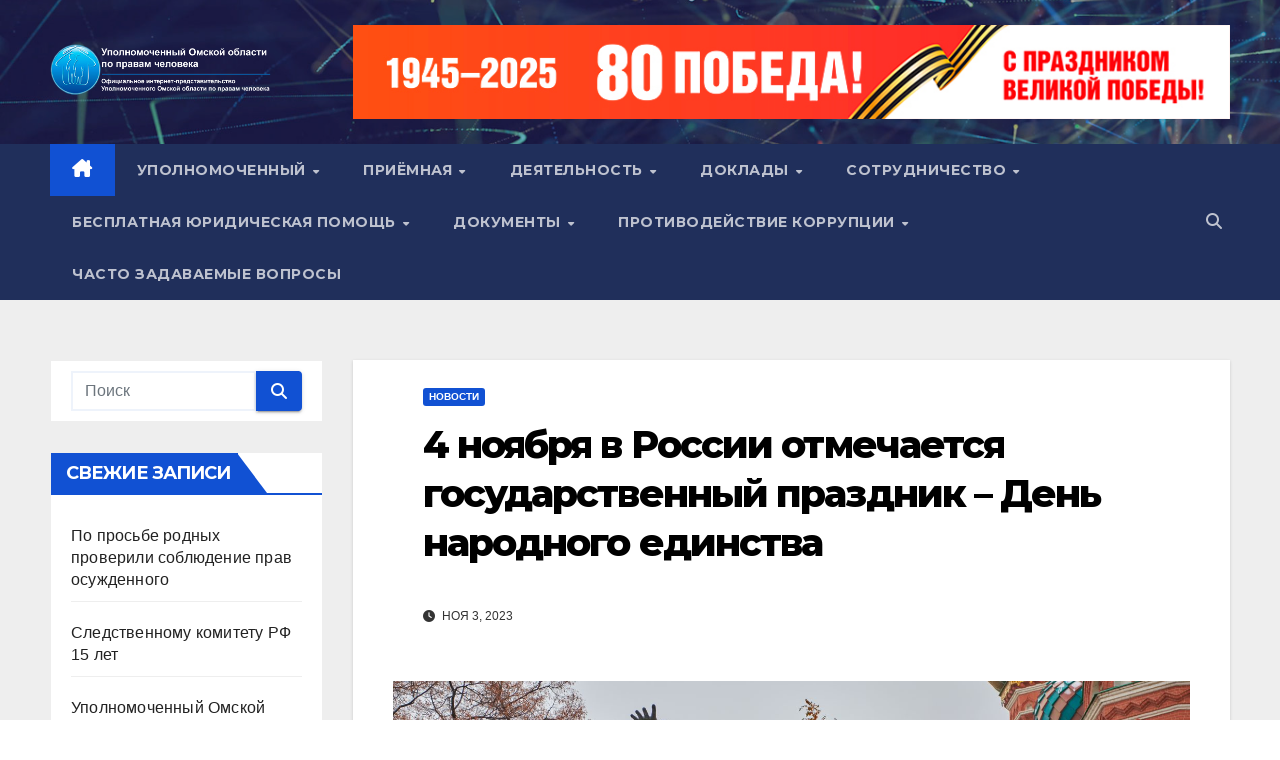

--- FILE ---
content_type: text/html; charset=UTF-8
request_url: https://upch55.ru/4-noyabrya-v-rossii-otmechaetsya-gosudarstvennyj-prazdnik-den-narodnogo-edinstva/
body_size: 84505
content:
<!DOCTYPE html>
<html lang="ru-RU">
<head>
<meta charset="UTF-8">
<meta name="viewport" content="width=device-width, initial-scale=1">
<link rel="profile" href="http://gmpg.org/xfn/11">
<title>4 ноября в России отмечается государственный праздник – День народного единства</title>
<meta name='robots' content='max-image-preview:large' />
	<style>img:is([sizes="auto" i], [sizes^="auto," i]) { contain-intrinsic-size: 3000px 1500px }</style>
	<link rel='dns-prefetch' href='//fonts.googleapis.com' />
<link rel="alternate" type="application/rss+xml" title=" &raquo; Лента" href="https://upch55.ru/feed/" />
<link rel="alternate" type="application/rss+xml" title=" &raquo; Лента комментариев" href="https://upch55.ru/comments/feed/" />
<script>
window._wpemojiSettings = {"baseUrl":"https:\/\/s.w.org\/images\/core\/emoji\/15.0.3\/72x72\/","ext":".png","svgUrl":"https:\/\/s.w.org\/images\/core\/emoji\/15.0.3\/svg\/","svgExt":".svg","source":{"concatemoji":"https:\/\/upch55.ru\/wp-includes\/js\/wp-emoji-release.min.js?ver=6.7.2"}};
/*! This file is auto-generated */
!function(i,n){var o,s,e;function c(e){try{var t={supportTests:e,timestamp:(new Date).valueOf()};sessionStorage.setItem(o,JSON.stringify(t))}catch(e){}}function p(e,t,n){e.clearRect(0,0,e.canvas.width,e.canvas.height),e.fillText(t,0,0);var t=new Uint32Array(e.getImageData(0,0,e.canvas.width,e.canvas.height).data),r=(e.clearRect(0,0,e.canvas.width,e.canvas.height),e.fillText(n,0,0),new Uint32Array(e.getImageData(0,0,e.canvas.width,e.canvas.height).data));return t.every(function(e,t){return e===r[t]})}function u(e,t,n){switch(t){case"flag":return n(e,"\ud83c\udff3\ufe0f\u200d\u26a7\ufe0f","\ud83c\udff3\ufe0f\u200b\u26a7\ufe0f")?!1:!n(e,"\ud83c\uddfa\ud83c\uddf3","\ud83c\uddfa\u200b\ud83c\uddf3")&&!n(e,"\ud83c\udff4\udb40\udc67\udb40\udc62\udb40\udc65\udb40\udc6e\udb40\udc67\udb40\udc7f","\ud83c\udff4\u200b\udb40\udc67\u200b\udb40\udc62\u200b\udb40\udc65\u200b\udb40\udc6e\u200b\udb40\udc67\u200b\udb40\udc7f");case"emoji":return!n(e,"\ud83d\udc26\u200d\u2b1b","\ud83d\udc26\u200b\u2b1b")}return!1}function f(e,t,n){var r="undefined"!=typeof WorkerGlobalScope&&self instanceof WorkerGlobalScope?new OffscreenCanvas(300,150):i.createElement("canvas"),a=r.getContext("2d",{willReadFrequently:!0}),o=(a.textBaseline="top",a.font="600 32px Arial",{});return e.forEach(function(e){o[e]=t(a,e,n)}),o}function t(e){var t=i.createElement("script");t.src=e,t.defer=!0,i.head.appendChild(t)}"undefined"!=typeof Promise&&(o="wpEmojiSettingsSupports",s=["flag","emoji"],n.supports={everything:!0,everythingExceptFlag:!0},e=new Promise(function(e){i.addEventListener("DOMContentLoaded",e,{once:!0})}),new Promise(function(t){var n=function(){try{var e=JSON.parse(sessionStorage.getItem(o));if("object"==typeof e&&"number"==typeof e.timestamp&&(new Date).valueOf()<e.timestamp+604800&&"object"==typeof e.supportTests)return e.supportTests}catch(e){}return null}();if(!n){if("undefined"!=typeof Worker&&"undefined"!=typeof OffscreenCanvas&&"undefined"!=typeof URL&&URL.createObjectURL&&"undefined"!=typeof Blob)try{var e="postMessage("+f.toString()+"("+[JSON.stringify(s),u.toString(),p.toString()].join(",")+"));",r=new Blob([e],{type:"text/javascript"}),a=new Worker(URL.createObjectURL(r),{name:"wpTestEmojiSupports"});return void(a.onmessage=function(e){c(n=e.data),a.terminate(),t(n)})}catch(e){}c(n=f(s,u,p))}t(n)}).then(function(e){for(var t in e)n.supports[t]=e[t],n.supports.everything=n.supports.everything&&n.supports[t],"flag"!==t&&(n.supports.everythingExceptFlag=n.supports.everythingExceptFlag&&n.supports[t]);n.supports.everythingExceptFlag=n.supports.everythingExceptFlag&&!n.supports.flag,n.DOMReady=!1,n.readyCallback=function(){n.DOMReady=!0}}).then(function(){return e}).then(function(){var e;n.supports.everything||(n.readyCallback(),(e=n.source||{}).concatemoji?t(e.concatemoji):e.wpemoji&&e.twemoji&&(t(e.twemoji),t(e.wpemoji)))}))}((window,document),window._wpemojiSettings);
</script>
<link rel='stylesheet' id='easy-modal-site-css' href='https://upch55.ru/wp-content/plugins/easy-modal/assets/styles/easy-modal-site.css?ver=0.1' media='all' />
<style id='wp-emoji-styles-inline-css'>

	img.wp-smiley, img.emoji {
		display: inline !important;
		border: none !important;
		box-shadow: none !important;
		height: 1em !important;
		width: 1em !important;
		margin: 0 0.07em !important;
		vertical-align: -0.1em !important;
		background: none !important;
		padding: 0 !important;
	}
</style>
<link rel='stylesheet' id='wp-block-library-css' href='https://upch55.ru/wp-includes/css/dist/block-library/style.min.css?ver=6.7.2' media='all' />
<style id='wp-block-library-theme-inline-css'>
.wp-block-audio :where(figcaption){color:#555;font-size:13px;text-align:center}.is-dark-theme .wp-block-audio :where(figcaption){color:#ffffffa6}.wp-block-audio{margin:0 0 1em}.wp-block-code{border:1px solid #ccc;border-radius:4px;font-family:Menlo,Consolas,monaco,monospace;padding:.8em 1em}.wp-block-embed :where(figcaption){color:#555;font-size:13px;text-align:center}.is-dark-theme .wp-block-embed :where(figcaption){color:#ffffffa6}.wp-block-embed{margin:0 0 1em}.blocks-gallery-caption{color:#555;font-size:13px;text-align:center}.is-dark-theme .blocks-gallery-caption{color:#ffffffa6}:root :where(.wp-block-image figcaption){color:#555;font-size:13px;text-align:center}.is-dark-theme :root :where(.wp-block-image figcaption){color:#ffffffa6}.wp-block-image{margin:0 0 1em}.wp-block-pullquote{border-bottom:4px solid;border-top:4px solid;color:currentColor;margin-bottom:1.75em}.wp-block-pullquote cite,.wp-block-pullquote footer,.wp-block-pullquote__citation{color:currentColor;font-size:.8125em;font-style:normal;text-transform:uppercase}.wp-block-quote{border-left:.25em solid;margin:0 0 1.75em;padding-left:1em}.wp-block-quote cite,.wp-block-quote footer{color:currentColor;font-size:.8125em;font-style:normal;position:relative}.wp-block-quote:where(.has-text-align-right){border-left:none;border-right:.25em solid;padding-left:0;padding-right:1em}.wp-block-quote:where(.has-text-align-center){border:none;padding-left:0}.wp-block-quote.is-large,.wp-block-quote.is-style-large,.wp-block-quote:where(.is-style-plain){border:none}.wp-block-search .wp-block-search__label{font-weight:700}.wp-block-search__button{border:1px solid #ccc;padding:.375em .625em}:where(.wp-block-group.has-background){padding:1.25em 2.375em}.wp-block-separator.has-css-opacity{opacity:.4}.wp-block-separator{border:none;border-bottom:2px solid;margin-left:auto;margin-right:auto}.wp-block-separator.has-alpha-channel-opacity{opacity:1}.wp-block-separator:not(.is-style-wide):not(.is-style-dots){width:100px}.wp-block-separator.has-background:not(.is-style-dots){border-bottom:none;height:1px}.wp-block-separator.has-background:not(.is-style-wide):not(.is-style-dots){height:2px}.wp-block-table{margin:0 0 1em}.wp-block-table td,.wp-block-table th{word-break:normal}.wp-block-table :where(figcaption){color:#555;font-size:13px;text-align:center}.is-dark-theme .wp-block-table :where(figcaption){color:#ffffffa6}.wp-block-video :where(figcaption){color:#555;font-size:13px;text-align:center}.is-dark-theme .wp-block-video :where(figcaption){color:#ffffffa6}.wp-block-video{margin:0 0 1em}:root :where(.wp-block-template-part.has-background){margin-bottom:0;margin-top:0;padding:1.25em 2.375em}
</style>
<style id='classic-theme-styles-inline-css'>
/*! This file is auto-generated */
.wp-block-button__link{color:#fff;background-color:#32373c;border-radius:9999px;box-shadow:none;text-decoration:none;padding:calc(.667em + 2px) calc(1.333em + 2px);font-size:1.125em}.wp-block-file__button{background:#32373c;color:#fff;text-decoration:none}
</style>
<style id='global-styles-inline-css'>
:root{--wp--preset--aspect-ratio--square: 1;--wp--preset--aspect-ratio--4-3: 4/3;--wp--preset--aspect-ratio--3-4: 3/4;--wp--preset--aspect-ratio--3-2: 3/2;--wp--preset--aspect-ratio--2-3: 2/3;--wp--preset--aspect-ratio--16-9: 16/9;--wp--preset--aspect-ratio--9-16: 9/16;--wp--preset--color--black: #000000;--wp--preset--color--cyan-bluish-gray: #abb8c3;--wp--preset--color--white: #ffffff;--wp--preset--color--pale-pink: #f78da7;--wp--preset--color--vivid-red: #cf2e2e;--wp--preset--color--luminous-vivid-orange: #ff6900;--wp--preset--color--luminous-vivid-amber: #fcb900;--wp--preset--color--light-green-cyan: #7bdcb5;--wp--preset--color--vivid-green-cyan: #00d084;--wp--preset--color--pale-cyan-blue: #8ed1fc;--wp--preset--color--vivid-cyan-blue: #0693e3;--wp--preset--color--vivid-purple: #9b51e0;--wp--preset--gradient--vivid-cyan-blue-to-vivid-purple: linear-gradient(135deg,rgba(6,147,227,1) 0%,rgb(155,81,224) 100%);--wp--preset--gradient--light-green-cyan-to-vivid-green-cyan: linear-gradient(135deg,rgb(122,220,180) 0%,rgb(0,208,130) 100%);--wp--preset--gradient--luminous-vivid-amber-to-luminous-vivid-orange: linear-gradient(135deg,rgba(252,185,0,1) 0%,rgba(255,105,0,1) 100%);--wp--preset--gradient--luminous-vivid-orange-to-vivid-red: linear-gradient(135deg,rgba(255,105,0,1) 0%,rgb(207,46,46) 100%);--wp--preset--gradient--very-light-gray-to-cyan-bluish-gray: linear-gradient(135deg,rgb(238,238,238) 0%,rgb(169,184,195) 100%);--wp--preset--gradient--cool-to-warm-spectrum: linear-gradient(135deg,rgb(74,234,220) 0%,rgb(151,120,209) 20%,rgb(207,42,186) 40%,rgb(238,44,130) 60%,rgb(251,105,98) 80%,rgb(254,248,76) 100%);--wp--preset--gradient--blush-light-purple: linear-gradient(135deg,rgb(255,206,236) 0%,rgb(152,150,240) 100%);--wp--preset--gradient--blush-bordeaux: linear-gradient(135deg,rgb(254,205,165) 0%,rgb(254,45,45) 50%,rgb(107,0,62) 100%);--wp--preset--gradient--luminous-dusk: linear-gradient(135deg,rgb(255,203,112) 0%,rgb(199,81,192) 50%,rgb(65,88,208) 100%);--wp--preset--gradient--pale-ocean: linear-gradient(135deg,rgb(255,245,203) 0%,rgb(182,227,212) 50%,rgb(51,167,181) 100%);--wp--preset--gradient--electric-grass: linear-gradient(135deg,rgb(202,248,128) 0%,rgb(113,206,126) 100%);--wp--preset--gradient--midnight: linear-gradient(135deg,rgb(2,3,129) 0%,rgb(40,116,252) 100%);--wp--preset--font-size--small: 13px;--wp--preset--font-size--medium: 20px;--wp--preset--font-size--large: 36px;--wp--preset--font-size--x-large: 42px;--wp--preset--spacing--20: 0.44rem;--wp--preset--spacing--30: 0.67rem;--wp--preset--spacing--40: 1rem;--wp--preset--spacing--50: 1.5rem;--wp--preset--spacing--60: 2.25rem;--wp--preset--spacing--70: 3.38rem;--wp--preset--spacing--80: 5.06rem;--wp--preset--shadow--natural: 6px 6px 9px rgba(0, 0, 0, 0.2);--wp--preset--shadow--deep: 12px 12px 50px rgba(0, 0, 0, 0.4);--wp--preset--shadow--sharp: 6px 6px 0px rgba(0, 0, 0, 0.2);--wp--preset--shadow--outlined: 6px 6px 0px -3px rgba(255, 255, 255, 1), 6px 6px rgba(0, 0, 0, 1);--wp--preset--shadow--crisp: 6px 6px 0px rgba(0, 0, 0, 1);}:where(.is-layout-flex){gap: 0.5em;}:where(.is-layout-grid){gap: 0.5em;}body .is-layout-flex{display: flex;}.is-layout-flex{flex-wrap: wrap;align-items: center;}.is-layout-flex > :is(*, div){margin: 0;}body .is-layout-grid{display: grid;}.is-layout-grid > :is(*, div){margin: 0;}:where(.wp-block-columns.is-layout-flex){gap: 2em;}:where(.wp-block-columns.is-layout-grid){gap: 2em;}:where(.wp-block-post-template.is-layout-flex){gap: 1.25em;}:where(.wp-block-post-template.is-layout-grid){gap: 1.25em;}.has-black-color{color: var(--wp--preset--color--black) !important;}.has-cyan-bluish-gray-color{color: var(--wp--preset--color--cyan-bluish-gray) !important;}.has-white-color{color: var(--wp--preset--color--white) !important;}.has-pale-pink-color{color: var(--wp--preset--color--pale-pink) !important;}.has-vivid-red-color{color: var(--wp--preset--color--vivid-red) !important;}.has-luminous-vivid-orange-color{color: var(--wp--preset--color--luminous-vivid-orange) !important;}.has-luminous-vivid-amber-color{color: var(--wp--preset--color--luminous-vivid-amber) !important;}.has-light-green-cyan-color{color: var(--wp--preset--color--light-green-cyan) !important;}.has-vivid-green-cyan-color{color: var(--wp--preset--color--vivid-green-cyan) !important;}.has-pale-cyan-blue-color{color: var(--wp--preset--color--pale-cyan-blue) !important;}.has-vivid-cyan-blue-color{color: var(--wp--preset--color--vivid-cyan-blue) !important;}.has-vivid-purple-color{color: var(--wp--preset--color--vivid-purple) !important;}.has-black-background-color{background-color: var(--wp--preset--color--black) !important;}.has-cyan-bluish-gray-background-color{background-color: var(--wp--preset--color--cyan-bluish-gray) !important;}.has-white-background-color{background-color: var(--wp--preset--color--white) !important;}.has-pale-pink-background-color{background-color: var(--wp--preset--color--pale-pink) !important;}.has-vivid-red-background-color{background-color: var(--wp--preset--color--vivid-red) !important;}.has-luminous-vivid-orange-background-color{background-color: var(--wp--preset--color--luminous-vivid-orange) !important;}.has-luminous-vivid-amber-background-color{background-color: var(--wp--preset--color--luminous-vivid-amber) !important;}.has-light-green-cyan-background-color{background-color: var(--wp--preset--color--light-green-cyan) !important;}.has-vivid-green-cyan-background-color{background-color: var(--wp--preset--color--vivid-green-cyan) !important;}.has-pale-cyan-blue-background-color{background-color: var(--wp--preset--color--pale-cyan-blue) !important;}.has-vivid-cyan-blue-background-color{background-color: var(--wp--preset--color--vivid-cyan-blue) !important;}.has-vivid-purple-background-color{background-color: var(--wp--preset--color--vivid-purple) !important;}.has-black-border-color{border-color: var(--wp--preset--color--black) !important;}.has-cyan-bluish-gray-border-color{border-color: var(--wp--preset--color--cyan-bluish-gray) !important;}.has-white-border-color{border-color: var(--wp--preset--color--white) !important;}.has-pale-pink-border-color{border-color: var(--wp--preset--color--pale-pink) !important;}.has-vivid-red-border-color{border-color: var(--wp--preset--color--vivid-red) !important;}.has-luminous-vivid-orange-border-color{border-color: var(--wp--preset--color--luminous-vivid-orange) !important;}.has-luminous-vivid-amber-border-color{border-color: var(--wp--preset--color--luminous-vivid-amber) !important;}.has-light-green-cyan-border-color{border-color: var(--wp--preset--color--light-green-cyan) !important;}.has-vivid-green-cyan-border-color{border-color: var(--wp--preset--color--vivid-green-cyan) !important;}.has-pale-cyan-blue-border-color{border-color: var(--wp--preset--color--pale-cyan-blue) !important;}.has-vivid-cyan-blue-border-color{border-color: var(--wp--preset--color--vivid-cyan-blue) !important;}.has-vivid-purple-border-color{border-color: var(--wp--preset--color--vivid-purple) !important;}.has-vivid-cyan-blue-to-vivid-purple-gradient-background{background: var(--wp--preset--gradient--vivid-cyan-blue-to-vivid-purple) !important;}.has-light-green-cyan-to-vivid-green-cyan-gradient-background{background: var(--wp--preset--gradient--light-green-cyan-to-vivid-green-cyan) !important;}.has-luminous-vivid-amber-to-luminous-vivid-orange-gradient-background{background: var(--wp--preset--gradient--luminous-vivid-amber-to-luminous-vivid-orange) !important;}.has-luminous-vivid-orange-to-vivid-red-gradient-background{background: var(--wp--preset--gradient--luminous-vivid-orange-to-vivid-red) !important;}.has-very-light-gray-to-cyan-bluish-gray-gradient-background{background: var(--wp--preset--gradient--very-light-gray-to-cyan-bluish-gray) !important;}.has-cool-to-warm-spectrum-gradient-background{background: var(--wp--preset--gradient--cool-to-warm-spectrum) !important;}.has-blush-light-purple-gradient-background{background: var(--wp--preset--gradient--blush-light-purple) !important;}.has-blush-bordeaux-gradient-background{background: var(--wp--preset--gradient--blush-bordeaux) !important;}.has-luminous-dusk-gradient-background{background: var(--wp--preset--gradient--luminous-dusk) !important;}.has-pale-ocean-gradient-background{background: var(--wp--preset--gradient--pale-ocean) !important;}.has-electric-grass-gradient-background{background: var(--wp--preset--gradient--electric-grass) !important;}.has-midnight-gradient-background{background: var(--wp--preset--gradient--midnight) !important;}.has-small-font-size{font-size: var(--wp--preset--font-size--small) !important;}.has-medium-font-size{font-size: var(--wp--preset--font-size--medium) !important;}.has-large-font-size{font-size: var(--wp--preset--font-size--large) !important;}.has-x-large-font-size{font-size: var(--wp--preset--font-size--x-large) !important;}
:where(.wp-block-post-template.is-layout-flex){gap: 1.25em;}:where(.wp-block-post-template.is-layout-grid){gap: 1.25em;}
:where(.wp-block-columns.is-layout-flex){gap: 2em;}:where(.wp-block-columns.is-layout-grid){gap: 2em;}
:root :where(.wp-block-pullquote){font-size: 1.5em;line-height: 1.6;}
</style>
<link rel='stylesheet' id='contact-form-7-css' href='https://upch55.ru/wp-content/plugins/contact-form-7/includes/css/styles.css?ver=5.5.3' media='all' />
<link rel='stylesheet' id='newsup-fonts-css' href='//fonts.googleapis.com/css?family=Montserrat%3A400%2C500%2C700%2C800%7CWork%2BSans%3A300%2C400%2C500%2C600%2C700%2C800%2C900%26display%3Dswap&#038;subset=latin%2Clatin-ext' media='all' />
<link rel='stylesheet' id='bootstrap-css' href='https://upch55.ru/wp-content/themes/newsup/css/bootstrap.css?ver=6.7.2' media='all' />
<link rel='stylesheet' id='newsup-style-css' href='https://upch55.ru/wp-content/themes/newsup/style.css?ver=6.7.2' media='all' />
<link rel='stylesheet' id='newsup-default-css' href='https://upch55.ru/wp-content/themes/newsup/css/colors/default.css?ver=6.7.2' media='all' />
<link rel='stylesheet' id='font-awesome-5-all-css' href='https://upch55.ru/wp-content/themes/newsup/css/font-awesome/css/all.min.css?ver=6.7.2' media='all' />
<link rel='stylesheet' id='font-awesome-4-shim-css' href='https://upch55.ru/wp-content/themes/newsup/css/font-awesome/css/v4-shims.min.css?ver=6.7.2' media='all' />
<link rel='stylesheet' id='owl-carousel-css' href='https://upch55.ru/wp-content/themes/newsup/css/owl.carousel.css?ver=6.7.2' media='all' />
<link rel='stylesheet' id='smartmenus-css' href='https://upch55.ru/wp-content/themes/newsup/css/jquery.smartmenus.bootstrap.css?ver=6.7.2' media='all' />
<link rel='stylesheet' id='newsup-custom-css-css' href='https://upch55.ru/wp-content/themes/newsup/inc/ansar/customize/css/customizer.css?ver=1.0' media='all' />
<link rel='stylesheet' id='fancybox-css' href='https://upch55.ru/wp-content/plugins/easy-fancybox/css/jquery.fancybox.min.css?ver=1.3.24' media='screen' />
<script src="https://upch55.ru/wp-includes/js/jquery/jquery.min.js?ver=3.7.1" id="jquery-core-js"></script>
<script src="https://upch55.ru/wp-includes/js/jquery/jquery-migrate.min.js?ver=3.4.1" id="jquery-migrate-js"></script>
<script src="https://upch55.ru/wp-content/themes/newsup/js/navigation.js?ver=6.7.2" id="newsup-navigation-js"></script>
<script src="https://upch55.ru/wp-content/themes/newsup/js/bootstrap.js?ver=6.7.2" id="bootstrap-js"></script>
<script src="https://upch55.ru/wp-content/themes/newsup/js/owl.carousel.min.js?ver=6.7.2" id="owl-carousel-min-js"></script>
<script src="https://upch55.ru/wp-content/themes/newsup/js/jquery.smartmenus.js?ver=6.7.2" id="smartmenus-js-js"></script>
<script src="https://upch55.ru/wp-content/themes/newsup/js/jquery.smartmenus.bootstrap.js?ver=6.7.2" id="bootstrap-smartmenus-js-js"></script>
<script src="https://upch55.ru/wp-content/themes/newsup/js/jquery.marquee.js?ver=6.7.2" id="newsup-marquee-js-js"></script>
<script src="https://upch55.ru/wp-content/themes/newsup/js/main.js?ver=6.7.2" id="newsup-main-js-js"></script>
<link rel="https://api.w.org/" href="https://upch55.ru/wp-json/" /><link rel="alternate" title="JSON" type="application/json" href="https://upch55.ru/wp-json/wp/v2/posts/4034" /><link rel="EditURI" type="application/rsd+xml" title="RSD" href="https://upch55.ru/xmlrpc.php?rsd" />
<meta name="generator" content="WordPress 6.7.2" />
<link rel="canonical" href="https://upch55.ru/4-noyabrya-v-rossii-otmechaetsya-gosudarstvennyj-prazdnik-den-narodnogo-edinstva/" />
<link rel='shortlink' href='https://upch55.ru/?p=4034' />
<link rel="alternate" title="oEmbed (JSON)" type="application/json+oembed" href="https://upch55.ru/wp-json/oembed/1.0/embed?url=https%3A%2F%2Fupch55.ru%2F4-noyabrya-v-rossii-otmechaetsya-gosudarstvennyj-prazdnik-den-narodnogo-edinstva%2F" />
<link rel="alternate" title="oEmbed (XML)" type="text/xml+oembed" href="https://upch55.ru/wp-json/oembed/1.0/embed?url=https%3A%2F%2Fupch55.ru%2F4-noyabrya-v-rossii-otmechaetsya-gosudarstvennyj-prazdnik-den-narodnogo-edinstva%2F&#038;format=xml" />
 
<style type="text/css" id="custom-background-css">
    .wrapper { background-color: #eee; }
</style>
    <style type="text/css">
            body .site-title a,
        body .site-description {
            color: #fff;
        }

        .site-branding-text .site-title a {
                font-size: 23px;
            }

            @media only screen and (max-width: 640px) {
                .site-branding-text .site-title a {
                    font-size: 40px;

                }
            }

            @media only screen and (max-width: 375px) {
                .site-branding-text .site-title a {
                    font-size: 32px;

                }
            }

        </style>
    <link rel="icon" href="https://upch55.ru/wp-content/uploads/2021/08/logo.png" sizes="32x32" />
<link rel="icon" href="https://upch55.ru/wp-content/uploads/2021/08/logo.png" sizes="192x192" />
<link rel="apple-touch-icon" href="https://upch55.ru/wp-content/uploads/2021/08/logo.png" />
<meta name="msapplication-TileImage" content="https://upch55.ru/wp-content/uploads/2021/08/logo.png" />
		<style id="wp-custom-css">
			footer .mg-footer-copyright p  {
    color: #aaaed1;
    display: none
}
footer .mg-footer-bottom-area {
	padding-bottom: 35px;
	display: none
}		</style>
		</head>
<body class="post-template-default single single-post postid-4034 single-format-standard wp-custom-logo wp-embed-responsive ta-hide-date-author-in-list elementor-default elementor-kit-294" >
<div id="page" class="site">
<a class="skip-link screen-reader-text" href="#content">
Перейти к содержимому</a>
  <div class="wrapper" id="custom-background-css">
    <header class="mg-headwidget">
      <!--==================== TOP BAR ====================-->
            <div class="clearfix"></div>

      
      <div class="mg-nav-widget-area-back" style='background-image: url("https://upch55.ru/wp-content/themes/newsup/images/head-back.jpg" );'>
                <div class="overlay">
          <div class="inner"  style="background-color:rgba(32,47,91,0.4);" > 
              <div class="container-fluid">
                  <div class="mg-nav-widget-area">
                    <div class="row align-items-center">
                      <div class="col-md-3 text-center-xs">
                        <div class="navbar-header">
                          <div class="site-logo">
                            <a href="https://upch55.ru/" class="navbar-brand" rel="home"><img width="877" height="200" src="https://upch55.ru/wp-content/uploads/2021/08/logo1.png" class="custom-logo" alt="" decoding="async" fetchpriority="high" srcset="https://upch55.ru/wp-content/uploads/2021/08/logo1.png 877w, https://upch55.ru/wp-content/uploads/2021/08/logo1-300x68.png 300w, https://upch55.ru/wp-content/uploads/2021/08/logo1-768x175.png 768w" sizes="(max-width: 877px) 100vw, 877px" /></a>                          </div>
                          <div class="site-branding-text ">
                                                            <p class="site-title"> <a href="https://upch55.ru/" rel="home"></a></p>
                                                            <p class="site-description"></p>
                          </div>    
                        </div>
                      </div>
                                              <div class="col-md-9">                 <div class="header-ads">
                    <a class="pull-right" https://may9.ru/ href="https://may9.ru/"
                        target="_blank"  >
                        <img width="930" height="100" src="https://upch55.ru/wp-content/uploads/2025/01/baner-2.jpg" class="attachment-full size-full" alt="" decoding="async" srcset="https://upch55.ru/wp-content/uploads/2025/01/baner-2.jpg 930w, https://upch55.ru/wp-content/uploads/2025/01/baner-2-300x32.jpg 300w, https://upch55.ru/wp-content/uploads/2025/01/baner-2-768x83.jpg 768w" sizes="(max-width: 930px) 100vw, 930px" />                    </a>
                </div>
            </div>
            <!-- Trending line END -->
                                </div>
                  </div>
              </div>
          </div>
        </div>
      </div>
    <div class="mg-menu-full">
      <nav class="navbar navbar-expand-lg navbar-wp">
        <div class="container-fluid">
          <!-- Right nav -->
          <div class="m-header align-items-center">
                            <a class="mobilehomebtn" href="https://upch55.ru"><span class="fa-solid fa-house-chimney"></span></a>
              <!-- navbar-toggle -->
              <button class="navbar-toggler mx-auto" type="button" data-toggle="collapse" data-target="#navbar-wp" aria-controls="navbarSupportedContent" aria-expanded="false" aria-label="Переключить навигацию">
                <span class="burger">
                  <span class="burger-line"></span>
                  <span class="burger-line"></span>
                  <span class="burger-line"></span>
                </span>
              </button>
              <!-- /navbar-toggle -->
                          <div class="dropdown show mg-search-box pr-2">
                <a class="dropdown-toggle msearch ml-auto" href="#" role="button" id="dropdownMenuLink" data-toggle="dropdown" aria-haspopup="true" aria-expanded="false">
                <i class="fas fa-search"></i>
                </a> 
                <div class="dropdown-menu searchinner" aria-labelledby="dropdownMenuLink">
                    <form role="search" method="get" id="searchform" action="https://upch55.ru/">
  <div class="input-group">
    <input type="search" class="form-control" placeholder="Поиск" value="" name="s" />
    <span class="input-group-btn btn-default">
    <button type="submit" class="btn"> <i class="fas fa-search"></i> </button>
    </span> </div>
</form>                </div>
            </div>
                      
          </div>
          <!-- /Right nav --> 
          <div class="collapse navbar-collapse" id="navbar-wp">
            <div class="d-md-block">
              <ul id="menu-glavnoe-menyu" class="nav navbar-nav mr-auto "><li class="active home"><a class="homebtn" href="https://upch55.ru"><span class='fa-solid fa-house-chimney'></span></a></li><li id="menu-item-6126" class="menu-item menu-item-type-post_type menu-item-object-page menu-item-has-children menu-item-6126 dropdown"><a class="nav-link" title="Уполномоченный" href="https://upch55.ru/upolnomochennyj/" data-toggle="dropdown" class="dropdown-toggle">Уполномоченный </a>
<ul role="menu" class=" dropdown-menu">
	<li id="menu-item-6128" class="menu-item menu-item-type-post_type menu-item-object-page menu-item-6128"><a class="dropdown-item" title="Биография" href="https://upch55.ru/upolnomochennyj/biografiya/">Биография</a></li>
	<li id="menu-item-6127" class="menu-item menu-item-type-post_type menu-item-object-page menu-item-6127"><a class="dropdown-item" title="Аппарат Уполномоченного" href="https://upch55.ru/upolnomochennyj/apparat-upolnomochennogo/">Аппарат Уполномоченного</a></li>
	<li id="menu-item-6113" class="menu-item menu-item-type-post_type menu-item-object-page menu-item-6113"><a class="dropdown-item" title="Общественные помощники" href="https://upch55.ru/upolnomochennyj/obshhestvennye-pomoshhniki/">Общественные помощники</a></li>
	<li id="menu-item-6129" class="menu-item menu-item-type-post_type menu-item-object-page menu-item-6129"><a class="dropdown-item" title="История института Уполномоченного" href="https://upch55.ru/upolnomochennyj/istoriya-instituta-upolnomochennogo/">История института Уполномоченного</a></li>
	<li id="menu-item-6143" class="menu-item menu-item-type-taxonomy menu-item-object-category menu-item-6143"><a class="dropdown-item" title="Официальные документы" href="https://upch55.ru/category/documents/official-documents/">Официальные документы</a></li>
</ul>
</li>
<li id="menu-item-6116" class="menu-item menu-item-type-post_type menu-item-object-page menu-item-has-children menu-item-6116 dropdown"><a class="nav-link" title="Приёмная" href="https://upch55.ru/priemnaya/" data-toggle="dropdown" class="dropdown-toggle">Приёмная </a>
<ul role="menu" class=" dropdown-menu">
	<li id="menu-item-6117" class="menu-item menu-item-type-post_type menu-item-object-page menu-item-6117"><a class="dropdown-item" title="Контакты" href="https://upch55.ru/priemnaya/kontakty/">Контакты</a></li>
	<li id="menu-item-6118" class="menu-item menu-item-type-post_type menu-item-object-page menu-item-6118"><a class="dropdown-item" title="Порядок обращения" href="https://upch55.ru/priemnaya/poryadok-obrashheniya/">Порядок обращения</a></li>
	<li id="menu-item-6110" class="menu-item menu-item-type-post_type menu-item-object-page menu-item-6110"><a class="dropdown-item" title="Взаимодействие со СМИ" href="https://upch55.ru/vzaimodejstvie-so-smi/">Взаимодействие со СМИ</a></li>
</ul>
</li>
<li id="menu-item-6132" class="menu-item menu-item-type-taxonomy menu-item-object-category current-post-ancestor menu-item-has-children menu-item-6132 dropdown"><a class="nav-link" title="Деятельность" href="https://upch55.ru/category/deyatelnost/" data-toggle="dropdown" class="dropdown-toggle">Деятельность </a>
<ul role="menu" class=" dropdown-menu">
	<li id="menu-item-6134" class="menu-item menu-item-type-taxonomy menu-item-object-category menu-item-6134"><a class="dropdown-item" title="Выезды в районы" href="https://upch55.ru/category/deyatelnost/vyezdy-v-rajony/">Выезды в районы</a></li>
	<li id="menu-item-6136" class="menu-item menu-item-type-taxonomy menu-item-object-category menu-item-6136"><a class="dropdown-item" title="Конкурсы" href="https://upch55.ru/category/deyatelnost/contests/">Конкурсы</a></li>
	<li id="menu-item-6133" class="menu-item menu-item-type-taxonomy menu-item-object-category current-post-ancestor current-menu-parent current-post-parent menu-item-6133"><a class="dropdown-item" title="Новости" href="https://upch55.ru/category/deyatelnost/news/">Новости</a></li>
	<li id="menu-item-6140" class="menu-item menu-item-type-taxonomy menu-item-object-category menu-item-6140"><a class="dropdown-item" title="Права восстановлены" href="https://upch55.ru/category/rights-restored/">Права восстановлены</a></li>
	<li id="menu-item-6119" class="menu-item menu-item-type-post_type menu-item-object-page menu-item-6119"><a class="dropdown-item" title="Статистика обращений граждан" href="https://upch55.ru/priemnaya/statistika-obrashhenij-grazhdan/">Статистика обращений граждан</a></li>
	<li id="menu-item-6135" class="menu-item menu-item-type-taxonomy menu-item-object-category menu-item-6135"><a class="dropdown-item" title="Правовое просвещение" href="https://upch55.ru/category/deyatelnost/pravovoe-prosveshhenie/">Правовое просвещение</a></li>
	<li id="menu-item-6137" class="menu-item menu-item-type-taxonomy menu-item-object-category menu-item-6137"><a class="dropdown-item" title="Публикации в СМИ" href="https://upch55.ru/category/deyatelnost/smi/">Публикации в СМИ</a></li>
</ul>
</li>
<li id="menu-item-6138" class="menu-item menu-item-type-taxonomy menu-item-object-category menu-item-has-children menu-item-6138 dropdown"><a class="nav-link" title="Доклады" href="https://upch55.ru/category/reports/" data-toggle="dropdown" class="dropdown-toggle">Доклады </a>
<ul role="menu" class=" dropdown-menu">
	<li id="menu-item-6139" class="menu-item menu-item-type-taxonomy menu-item-object-category menu-item-6139"><a class="dropdown-item" title="Специальные доклады" href="https://upch55.ru/category/reports/speczialnye-doklady/">Специальные доклады</a></li>
</ul>
</li>
<li id="menu-item-6124" class="menu-item menu-item-type-post_type menu-item-object-page menu-item-has-children menu-item-6124 dropdown"><a class="nav-link" title="Сотрудничество" href="https://upch55.ru/sotrudnichestvo/" data-toggle="dropdown" class="dropdown-toggle">Сотрудничество </a>
<ul role="menu" class=" dropdown-menu">
	<li id="menu-item-6125" class="menu-item menu-item-type-post_type menu-item-object-page menu-item-6125"><a class="dropdown-item" title="Соглашения" href="https://upch55.ru/sotrudnichestvo/soglasheniya-o-sotrudnichestve/">Соглашения</a></li>
	<li id="menu-item-6618" class="menu-item menu-item-type-taxonomy menu-item-object-category menu-item-6618"><a class="dropdown-item" title="Информация" href="https://upch55.ru/category/sotrudnicestvo/information/">Информация</a></li>
	<li id="menu-item-6131" class="menu-item menu-item-type-post_type menu-item-object-page menu-item-6131"><a class="dropdown-item" title="Центр защиты прав молодежи" href="https://upch55.ru/czentr-zashhity-prav-molodezhi/">Центр защиты прав молодежи</a></li>
</ul>
</li>
<li id="menu-item-6141" class="menu-item menu-item-type-taxonomy menu-item-object-category menu-item-has-children menu-item-6141 dropdown"><a class="nav-link" title="Бесплатная юридическая помощь" href="https://upch55.ru/category/besplatnaya-yuridicheskaya-pomoshh/" data-toggle="dropdown" class="dropdown-toggle">Бесплатная юридическая помощь </a>
<ul role="menu" class=" dropdown-menu">
	<li id="menu-item-6115" class="menu-item menu-item-type-post_type menu-item-object-page menu-item-6115"><a class="dropdown-item" title="ПАМЯТКА по оказанию бесплатной юридической помощи на территории Омской области" href="https://upch55.ru/pamyatka-po-voprosam-okazaniya-besplatnoj-yuridicheskoj-pomoshhi-na-territorii-omskoj-oblasti/">ПАМЯТКА по оказанию бесплатной юридической помощи на территории Омской области</a></li>
	<li id="menu-item-6130" class="menu-item menu-item-type-post_type menu-item-object-page menu-item-6130"><a class="dropdown-item" title="Участники государственной системы бесплатной юридической помощи" href="https://upch55.ru/uchastniki-gosudarstvennoj-sistemy-besplatnoj-yuridicheskoj-pomoshhi/">Участники государственной системы бесплатной юридической помощи</a></li>
</ul>
</li>
<li id="menu-item-6553" class="menu-item menu-item-type-post_type menu-item-object-page menu-item-has-children menu-item-6553 dropdown"><a class="nav-link" title="Документы" href="https://upch55.ru/dokumenty-2/" data-toggle="dropdown" class="dropdown-toggle">Документы </a>
<ul role="menu" class=" dropdown-menu">
	<li id="menu-item-6121" class="menu-item menu-item-type-post_type menu-item-object-page menu-item-6121"><a class="dropdown-item" title="Бухгалтерская отчетность" href="https://upch55.ru/protivodejstvie-korrupczii/svedeniya-o-dohodah-rashodah-ob-imushhestve-i-obyazatelstvah-imushhestvennogo-haraktera/">Бухгалтерская отчетность</a></li>
	<li id="menu-item-6114" class="menu-item menu-item-type-post_type menu-item-object-page menu-item-6114"><a class="dropdown-item" title="Охрана труда" href="https://upch55.ru/ohrana-truda/">Охрана труда</a></li>
</ul>
</li>
<li id="menu-item-6120" class="menu-item menu-item-type-post_type menu-item-object-page menu-item-has-children menu-item-6120 dropdown"><a class="nav-link" title="Противодействие коррупции" href="https://upch55.ru/protivodejstvie-korrupczii/" data-toggle="dropdown" class="dropdown-toggle">Противодействие коррупции </a>
<ul role="menu" class=" dropdown-menu">
	<li id="menu-item-6122" class="menu-item menu-item-type-post_type menu-item-object-page menu-item-6122"><a class="dropdown-item" title="Правовые акты в сфере противодействия коррупции" href="https://upch55.ru/protivodejstvie-korrupczii/pravovye-akty-v-sfere-protivodejstviya-korrupczii/">Правовые акты в сфере противодействия коррупции</a></li>
	<li id="menu-item-6123" class="menu-item menu-item-type-post_type menu-item-object-page menu-item-6123"><a class="dropdown-item" title="Сведения о доходах, расходах, об имуществе и обязательствах имущественного характера" href="https://upch55.ru/protivodejstvie-korrupczii/svedeniya-o-dohodah-rashodah-ob-imushhestve-i-obyazatelstvah-imushhestvennogo-haraktera-2/">Сведения о доходах, расходах, об имуществе и обязательствах имущественного характера</a></li>
	<li id="menu-item-6112" class="menu-item menu-item-type-post_type menu-item-object-page menu-item-6112"><a class="dropdown-item" title="Как сообщить о фактах коррупции" href="https://upch55.ru/kak-soobshhit-o-faktah-korrupczii/">Как сообщить о фактах коррупции</a></li>
</ul>
</li>
<li id="menu-item-6144" class="menu-item menu-item-type-taxonomy menu-item-object-category menu-item-6144"><a class="nav-link" title="Часто задаваемые вопросы" href="https://upch55.ru/category/frequently-asked-questions/">Часто задаваемые вопросы</a></li>
</ul>            </div>      
          </div>
          <!-- Right nav -->
          <div class="desk-header d-lg-flex pl-3 ml-auto my-2 my-lg-0 position-relative align-items-center">
                        <div class="dropdown show mg-search-box pr-2">
                <a class="dropdown-toggle msearch ml-auto" href="#" role="button" id="dropdownMenuLink" data-toggle="dropdown" aria-haspopup="true" aria-expanded="false">
                <i class="fas fa-search"></i>
                </a> 
                <div class="dropdown-menu searchinner" aria-labelledby="dropdownMenuLink">
                    <form role="search" method="get" id="searchform" action="https://upch55.ru/">
  <div class="input-group">
    <input type="search" class="form-control" placeholder="Поиск" value="" name="s" />
    <span class="input-group-btn btn-default">
    <button type="submit" class="btn"> <i class="fas fa-search"></i> </button>
    </span> </div>
</form>                </div>
            </div>
                  </div>
          <!-- /Right nav -->
      </div>
      </nav> <!-- /Navigation -->
    </div>
</header>
<div class="clearfix"></div> <!-- =========================
     Page Content Section      
============================== -->
<main id="content" class="single-class content">
  <!--container-->
    <div class="container-fluid">
      <!--row-->
        <div class="row">
                  <aside class="col-lg-3 col-md-4">
                
<aside id="secondary" class="widget-area" role="complementary">
	<div id="sidebar-right" class="mg-sidebar">
		<div id="search-1" class="mg-widget widget_search"><form role="search" method="get" id="searchform" action="https://upch55.ru/">
  <div class="input-group">
    <input type="search" class="form-control" placeholder="Поиск" value="" name="s" />
    <span class="input-group-btn btn-default">
    <button type="submit" class="btn"> <i class="fas fa-search"></i> </button>
    </span> </div>
</form></div>
		<div id="recent-posts-2" class="mg-widget widget_recent_entries">
		<div class="mg-wid-title"><h6 class="wtitle">Свежие записи</h6></div>
		<ul>
											<li>
					<a href="https://upch55.ru/po-prosbe-rodnyh-proverili-soblyudenie-prav-osuzhdennogo/">По просьбе родных проверили соблюдение прав осужденного</a>
									</li>
											<li>
					<a href="https://upch55.ru/sledstvennomu-komitetu-rf-15-let/">Следственному комитету РФ 15 лет</a>
									</li>
											<li>
					<a href="https://upch55.ru/upolnomochennyj-omskoj-oblasti-po-pravam-cheloveka-pozdravlyaet-omskih-zhurnalistov-s-professionalnym-prazdnikom/">Уполномоченный Омской области по правам человека поздравляет омских журналистов с профессиональным праздником</a>
									</li>
					</ul>

		</div><div id="archives-1" class="mg-widget widget_archive"><div class="mg-wid-title"><h6 class="wtitle">Архивы</h6></div>		<label class="screen-reader-text" for="archives-dropdown-1">Архивы</label>
		<select id="archives-dropdown-1" name="archive-dropdown">
			
			<option value="">Выберите месяц</option>
				<option value='https://upch55.ru/2026/01/'> Январь 2026 </option>
	<option value='https://upch55.ru/2025/12/'> Декабрь 2025 </option>
	<option value='https://upch55.ru/2025/11/'> Ноябрь 2025 </option>
	<option value='https://upch55.ru/2025/10/'> Октябрь 2025 </option>
	<option value='https://upch55.ru/2025/09/'> Сентябрь 2025 </option>
	<option value='https://upch55.ru/2025/08/'> Август 2025 </option>
	<option value='https://upch55.ru/2025/07/'> Июль 2025 </option>
	<option value='https://upch55.ru/2025/06/'> Июнь 2025 </option>
	<option value='https://upch55.ru/2025/05/'> Май 2025 </option>
	<option value='https://upch55.ru/2025/04/'> Апрель 2025 </option>
	<option value='https://upch55.ru/2025/03/'> Март 2025 </option>
	<option value='https://upch55.ru/2025/02/'> Февраль 2025 </option>
	<option value='https://upch55.ru/2025/01/'> Январь 2025 </option>
	<option value='https://upch55.ru/2024/12/'> Декабрь 2024 </option>
	<option value='https://upch55.ru/2024/11/'> Ноябрь 2024 </option>
	<option value='https://upch55.ru/2024/10/'> Октябрь 2024 </option>
	<option value='https://upch55.ru/2024/09/'> Сентябрь 2024 </option>
	<option value='https://upch55.ru/2024/08/'> Август 2024 </option>
	<option value='https://upch55.ru/2024/07/'> Июль 2024 </option>
	<option value='https://upch55.ru/2024/06/'> Июнь 2024 </option>
	<option value='https://upch55.ru/2024/05/'> Май 2024 </option>
	<option value='https://upch55.ru/2024/04/'> Апрель 2024 </option>
	<option value='https://upch55.ru/2024/03/'> Март 2024 </option>
	<option value='https://upch55.ru/2024/02/'> Февраль 2024 </option>
	<option value='https://upch55.ru/2024/01/'> Январь 2024 </option>
	<option value='https://upch55.ru/2023/12/'> Декабрь 2023 </option>
	<option value='https://upch55.ru/2023/11/'> Ноябрь 2023 </option>
	<option value='https://upch55.ru/2023/10/'> Октябрь 2023 </option>
	<option value='https://upch55.ru/2023/09/'> Сентябрь 2023 </option>
	<option value='https://upch55.ru/2023/08/'> Август 2023 </option>
	<option value='https://upch55.ru/2023/07/'> Июль 2023 </option>
	<option value='https://upch55.ru/2023/06/'> Июнь 2023 </option>
	<option value='https://upch55.ru/2023/05/'> Май 2023 </option>
	<option value='https://upch55.ru/2023/04/'> Апрель 2023 </option>
	<option value='https://upch55.ru/2023/03/'> Март 2023 </option>
	<option value='https://upch55.ru/2023/02/'> Февраль 2023 </option>
	<option value='https://upch55.ru/2023/01/'> Январь 2023 </option>
	<option value='https://upch55.ru/2022/12/'> Декабрь 2022 </option>
	<option value='https://upch55.ru/2022/11/'> Ноябрь 2022 </option>
	<option value='https://upch55.ru/2022/10/'> Октябрь 2022 </option>
	<option value='https://upch55.ru/2022/09/'> Сентябрь 2022 </option>
	<option value='https://upch55.ru/2022/08/'> Август 2022 </option>
	<option value='https://upch55.ru/2022/07/'> Июль 2022 </option>
	<option value='https://upch55.ru/2022/06/'> Июнь 2022 </option>
	<option value='https://upch55.ru/2022/05/'> Май 2022 </option>
	<option value='https://upch55.ru/2022/04/'> Апрель 2022 </option>
	<option value='https://upch55.ru/2022/03/'> Март 2022 </option>
	<option value='https://upch55.ru/2022/02/'> Февраль 2022 </option>
	<option value='https://upch55.ru/2022/01/'> Январь 2022 </option>
	<option value='https://upch55.ru/2021/12/'> Декабрь 2021 </option>
	<option value='https://upch55.ru/2021/08/'> Август 2021 </option>
	<option value='https://upch55.ru/2020/04/'> Апрель 2020 </option>
	<option value='https://upch55.ru/2020/03/'> Март 2020 </option>
	<option value='https://upch55.ru/2020/01/'> Январь 2020 </option>
	<option value='https://upch55.ru/2019/11/'> Ноябрь 2019 </option>
	<option value='https://upch55.ru/2019/04/'> Апрель 2019 </option>
	<option value='https://upch55.ru/2018/04/'> Апрель 2018 </option>
	<option value='https://upch55.ru/2017/04/'> Апрель 2017 </option>
	<option value='https://upch55.ru/2016/04/'> Апрель 2016 </option>
	<option value='https://upch55.ru/2015/04/'> Апрель 2015 </option>
	<option value='https://upch55.ru/2014/04/'> Апрель 2014 </option>
	<option value='https://upch55.ru/2013/04/'> Апрель 2013 </option>
	<option value='https://upch55.ru/2012/04/'> Апрель 2012 </option>
	<option value='https://upch55.ru/2011/08/'> Август 2011 </option>
	<option value='https://upch55.ru/2011/04/'> Апрель 2011 </option>
	<option value='https://upch55.ru/2010/04/'> Апрель 2010 </option>
	<option value='https://upch55.ru/2009/04/'> Апрель 2009 </option>

		</select>

			<script>
(function() {
	var dropdown = document.getElementById( "archives-dropdown-1" );
	function onSelectChange() {
		if ( dropdown.options[ dropdown.selectedIndex ].value !== '' ) {
			document.location.href = this.options[ this.selectedIndex ].value;
		}
	}
	dropdown.onchange = onSelectChange;
})();
</script>
</div><div id="calendar-2" class="mg-widget widget_calendar"><div class="mg-wid-title"><h6 class="wtitle">Календарь</h6></div><div id="calendar_wrap" class="calendar_wrap"><table id="wp-calendar" class="wp-calendar-table">
	<caption>Январь 2026</caption>
	<thead>
	<tr>
		<th scope="col" title="Понедельник">Пн</th>
		<th scope="col" title="Вторник">Вт</th>
		<th scope="col" title="Среда">Ср</th>
		<th scope="col" title="Четверг">Чт</th>
		<th scope="col" title="Пятница">Пт</th>
		<th scope="col" title="Суббота">Сб</th>
		<th scope="col" title="Воскресенье">Вс</th>
	</tr>
	</thead>
	<tbody>
	<tr>
		<td colspan="3" class="pad">&nbsp;</td><td>1</td><td>2</td><td>3</td><td>4</td>
	</tr>
	<tr>
		<td>5</td><td>6</td><td>7</td><td>8</td><td>9</td><td>10</td><td>11</td>
	</tr>
	<tr>
		<td><a href="https://upch55.ru/2026/01/12/" aria-label="Записи, опубликованные 12.01.2026">12</a></td><td><a href="https://upch55.ru/2026/01/13/" aria-label="Записи, опубликованные 13.01.2026">13</a></td><td>14</td><td><a href="https://upch55.ru/2026/01/15/" aria-label="Записи, опубликованные 15.01.2026">15</a></td><td>16</td><td>17</td><td>18</td>
	</tr>
	<tr>
		<td><a href="https://upch55.ru/2026/01/19/" aria-label="Записи, опубликованные 19.01.2026">19</a></td><td>20</td><td>21</td><td id="today">22</td><td>23</td><td>24</td><td>25</td>
	</tr>
	<tr>
		<td>26</td><td>27</td><td>28</td><td>29</td><td>30</td><td>31</td>
		<td class="pad" colspan="1">&nbsp;</td>
	</tr>
	</tbody>
	</table><nav aria-label="Предыдущий и следующий месяцы" class="wp-calendar-nav">
		<span class="wp-calendar-nav-prev"><a href="https://upch55.ru/2025/12/">&laquo; Дек</a></span>
		<span class="pad">&nbsp;</span>
		<span class="wp-calendar-nav-next">&nbsp;</span>
	</nav></div></div>	</div>
</aside><!-- #secondary -->
        </aside>
        <div class="col-lg-9 col-md-8">
                                <div class="mg-blog-post-box"> 
                    <div class="mg-header">
                        <div class="mg-blog-category"><a class="newsup-categories category-color-1" href="https://upch55.ru/category/deyatelnost/news/" alt="Посмотреть все записи в Новости"> 
                                 Новости
                             </a></div>                        <h1 class="title single"> <a title="Постоянная ссылка на:4 ноября в России отмечается государственный праздник – День народного единства">
                            4 ноября в России отмечается государственный праздник – День народного единства</a>
                        </h1>
                                                <div class="media mg-info-author-block"> 
                                                        <div class="media-body">
                                                            <span class="mg-blog-date"><i class="fas fa-clock"></i> 
                                    Ноя 3, 2023                                </span>
                                                        </div>
                        </div>
                                            </div>
                                        <article class="page-content-single small single">
                        <p><a href="https://upch55.ru/wp-content/uploads/2023/11/31oktyabrya2022-culturegovru-scaled.jpg"><img decoding="async" class="aligncenter size-full wp-image-4035" src="https://upch55.ru/wp-content/uploads/2023/11/31oktyabrya2022-culturegovru-scaled.jpg" alt="" width="2560" height="1706" srcset="https://upch55.ru/wp-content/uploads/2023/11/31oktyabrya2022-culturegovru-scaled.jpg 2560w, https://upch55.ru/wp-content/uploads/2023/11/31oktyabrya2022-culturegovru-300x200.jpg 300w, https://upch55.ru/wp-content/uploads/2023/11/31oktyabrya2022-culturegovru-1024x683.jpg 1024w, https://upch55.ru/wp-content/uploads/2023/11/31oktyabrya2022-culturegovru-768x512.jpg 768w, https://upch55.ru/wp-content/uploads/2023/11/31oktyabrya2022-culturegovru-1536x1024.jpg 1536w, https://upch55.ru/wp-content/uploads/2023/11/31oktyabrya2022-culturegovru-2048x1365.jpg 2048w" sizes="(max-width: 2560px) 100vw, 2560px" /></a></p>
<p style="text-align: justify;">В этот день в 1612 году воины народного ополчения под предводительством <strong>Кузьмы Минина</strong> и <strong>Дмитрия Пожарского</strong> штурмом взяли Китай-город, освободив Москву от польских интервентов и продемонстрировав образец героизма и сплоченности всего народа вне зависимости от происхождения, вероисповедания и положения в обществе.</p>
<blockquote><p><em>Дорогие друзья! Поздравляю Вас с Днём народного единства!<br />
</em><em>Этот праздник основан на тех ценностях, которые близки и понятны каждому из нас &#8212; любовь к своей Родине, преданность, ответственность за её судьбу. На протяжении веков эти идеалы скрепляли и сплочали нас, многонациональный народ России. И наш истинный долг – помнить подвиг предков, восстановивших единую государственность на родной земле и выстоять перед новыми испытаниями.</em><em><br />
Желаю Вам здоровья, успехов  и всего самого доброго! </em></p></blockquote>
<p style="text-align: right;">Уполномоченный Омской области по правам человека<br />
Ирина Касьянова</p>
                        <div class="clearfix mb-3"></div>
                        
	<nav class="navigation post-navigation" aria-label="Записи">
		<h2 class="screen-reader-text">Навигация по записям</h2>
		<div class="nav-links"><div class="nav-previous"><a href="https://upch55.ru/priyom-grazhdan-v-sizo-1/" rel="prev">В следственном изоляторе временного содержания вновь проведён личный приём <div class="fa fa-angle-double-right"></div><span></span></a></div><div class="nav-next"><a href="https://upch55.ru/ostorozhno-moshenniki/" rel="next"><div class="fa fa-angle-double-left"></div><span></span> Осторожно, мошенники!</a></div></div>
	</nav>                                          </article>
                </div>
                    </div>
        </div>
      <!--row-->
    </div>
  <!--container-->
</main>
    <div class="container-fluid missed-section mg-posts-sec-inner">
          
        <div class="missed-inner">
            <div class="row">
                                <div class="col-md-12">
                    <div class="mg-sec-title">
                        <!-- mg-sec-title -->
                        <h4>Вы пропустили</h4>
                    </div>
                </div>
                                <!--col-md-3-->
                <div class="col-lg-3 col-sm-6 pulse animated">
                    <div class="mg-blog-post-3 minh back-img mb-lg-0"  style="background-image: url('https://upch55.ru/wp-content/uploads/2026/01/img_39423-scaled-e1768816132294.jpg');" >
                        <a class="link-div" href="https://upch55.ru/po-prosbe-rodnyh-proverili-soblyudenie-prav-osuzhdennogo/"></a>
                        <div class="mg-blog-inner">
                        <div class="mg-blog-category"><a class="newsup-categories category-color-1" href="https://upch55.ru/category/deyatelnost/news/" alt="Посмотреть все записи в Новости"> 
                                 Новости
                             </a></div> 
                        <h4 class="title"> <a href="https://upch55.ru/po-prosbe-rodnyh-proverili-soblyudenie-prav-osuzhdennogo/" title="Permalink to: По просьбе родных проверили соблюдение прав осужденного"> По просьбе родных проверили соблюдение прав осужденного</a> </h4>
                                    <div class="mg-blog-meta"> 
                    </div> 
                            </div>
                    </div>
                </div>
                <!--/col-md-3-->
                                <!--col-md-3-->
                <div class="col-lg-3 col-sm-6 pulse animated">
                    <div class="mg-blog-post-3 minh back-img mb-lg-0"  style="background-image: url('https://upch55.ru/wp-content/uploads/2024/01/screenshot_1.jpg');" >
                        <a class="link-div" href="https://upch55.ru/sledstvennomu-komitetu-rf-15-let/"></a>
                        <div class="mg-blog-inner">
                        <div class="mg-blog-category"><a class="newsup-categories category-color-1" href="https://upch55.ru/category/deyatelnost/news/" alt="Посмотреть все записи в Новости"> 
                                 Новости
                             </a></div> 
                        <h4 class="title"> <a href="https://upch55.ru/sledstvennomu-komitetu-rf-15-let/" title="Permalink to: Следственному комитету РФ 15 лет"> Следственному комитету РФ 15 лет</a> </h4>
                                    <div class="mg-blog-meta"> 
                    </div> 
                            </div>
                    </div>
                </div>
                <!--/col-md-3-->
                                <!--col-md-3-->
                <div class="col-lg-3 col-sm-6 pulse animated">
                    <div class="mg-blog-post-3 minh back-img mb-lg-0"  style="background-image: url('https://upch55.ru/wp-content/uploads/2026/01/gigachat-12.jpg');" >
                        <a class="link-div" href="https://upch55.ru/upolnomochennyj-omskoj-oblasti-po-pravam-cheloveka-pozdravlyaet-omskih-zhurnalistov-s-professionalnym-prazdnikom/"></a>
                        <div class="mg-blog-inner">
                        <div class="mg-blog-category"><a class="newsup-categories category-color-1" href="https://upch55.ru/category/deyatelnost/news/" alt="Посмотреть все записи в Новости"> 
                                 Новости
                             </a></div> 
                        <h4 class="title"> <a href="https://upch55.ru/upolnomochennyj-omskoj-oblasti-po-pravam-cheloveka-pozdravlyaet-omskih-zhurnalistov-s-professionalnym-prazdnikom/" title="Permalink to: Уполномоченный Омской области по правам человека поздравляет омских журналистов с профессиональным праздником"> Уполномоченный Омской области по правам человека поздравляет омских журналистов с профессиональным праздником</a> </h4>
                                    <div class="mg-blog-meta"> 
                    </div> 
                            </div>
                    </div>
                </div>
                <!--/col-md-3-->
                                <!--col-md-3-->
                <div class="col-lg-3 col-sm-6 pulse animated">
                    <div class="mg-blog-post-3 minh back-img mb-lg-0"  style="background-image: url('https://upch55.ru/wp-content/uploads/2024/01/prokuratura-4h3.jpg');" >
                        <a class="link-div" href="https://upch55.ru/irina-kasyanova-pozdravila-rabotnikov-prokuratury-s-professionalnym-prazdnikom/"></a>
                        <div class="mg-blog-inner">
                        <div class="mg-blog-category"><a class="newsup-categories category-color-1" href="https://upch55.ru/category/deyatelnost/news/" alt="Посмотреть все записи в Новости"> 
                                 Новости
                             </a></div> 
                        <h4 class="title"> <a href="https://upch55.ru/irina-kasyanova-pozdravila-rabotnikov-prokuratury-s-professionalnym-prazdnikom/" title="Permalink to: Ирина Касьянова поздравила работников прокуратуры с профессиональным праздником"> Ирина Касьянова поздравила работников прокуратуры с профессиональным праздником</a> </h4>
                                    <div class="mg-blog-meta"> 
                    </div> 
                            </div>
                    </div>
                </div>
                <!--/col-md-3-->
                            </div>
        </div>
            </div>
    <!--==================== FOOTER AREA ====================-->
        <footer class="footer back-img" >
        <div class="overlay" style=background-color:#a3a3a3>
                <!--Start mg-footer-widget-area-->
                <div class="mg-footer-widget-area">
            <div class="container-fluid">
                <div class="row">
                    <div id="media_image-3" class="col-md-4 rotateInDownLeft animated mg-widget widget_media_image"><a href="https://upch55.ru/"><img width="300" height="68" src="https://upch55.ru/wp-content/uploads/2021/08/logo1-300x68.png" class="image wp-image-582  attachment-medium size-medium" alt="" style="max-width: 100%; height: auto;" decoding="async" loading="lazy" srcset="https://upch55.ru/wp-content/uploads/2021/08/logo1-300x68.png 300w, https://upch55.ru/wp-content/uploads/2021/08/logo1-768x175.png 768w, https://upch55.ru/wp-content/uploads/2021/08/logo1.png 877w" sizes="auto, (max-width: 300px) 100vw, 300px" /></a></div><div id="text-9" class="col-md-4 rotateInDownLeft animated mg-widget widget_text">			<div class="textwidget"><p>644043, г. Омск, ул. Красный Путь, д. 9, оф. 321<br />
Подписывайтесь:<br />
<strong><a href="https://vk.com/ombudsmanomsk" target="_blank" rel="noopener">ВКонтакте</a><br />
</strong><strong><a href="https://t.me/upch55" target="_blank" rel="noopener">Телеграм</a><br />
</strong><strong><a href="https://ok.ru/ombudsmen.omsk" target="_blank" rel="noopener">Одноклассники</a></strong></p>
</div>
		</div><div id="search-3" class="col-md-4 rotateInDownLeft animated mg-widget widget_search"><form role="search" method="get" id="searchform" action="https://upch55.ru/">
  <div class="input-group">
    <input type="search" class="form-control" placeholder="Поиск" value="" name="s" />
    <span class="input-group-btn btn-default">
    <button type="submit" class="btn"> <i class="fas fa-search"></i> </button>
    </span> </div>
</form></div>                </div>
                <!--/row-->
            </div>
            <!--/container-->
        </div>
                <!--End mg-footer-widget-area-->
            <!--Start mg-footer-widget-area-->
        <div class="mg-footer-bottom-area">
            <div class="container-fluid">
                            <div class="divide-line"></div>
                            <div class="row align-items-center">
                    <!--col-md-4-->
                    <div class="col-md-6">
                        <div class="site-logo">
                            <a href="https://upch55.ru/" class="navbar-brand" rel="home"><img width="877" height="200" src="https://upch55.ru/wp-content/uploads/2021/08/logo1.png" class="custom-logo" alt="" decoding="async" srcset="https://upch55.ru/wp-content/uploads/2021/08/logo1.png 877w, https://upch55.ru/wp-content/uploads/2021/08/logo1-300x68.png 300w, https://upch55.ru/wp-content/uploads/2021/08/logo1-768x175.png 768w" sizes="(max-width: 877px) 100vw, 877px" /></a>                        </div>
                                                <div class="site-branding-text">
                            <p class="site-title-footer"> <a href="https://upch55.ru/" rel="home"></a></p>
                            <p class="site-description-footer"></p>
                        </div>
                                            </div>
                    
                    <div class="col-md-6 text-right text-xs">
                        <ul class="mg-social">
                             
                        </ul>
                    </div>
                </div>
                <!--/row-->
            </div>
            <!--/container-->
        </div>
        <!--End mg-footer-widget-area-->
                <div class="mg-footer-copyright">
                        <div class="container-fluid">
            <div class="row">
                 
                <div class="col-md-6 text-xs "> 
                    <p>
                    <a href="https://ru.wordpress.org/">
                    Сайт работает на WordPress                    </a>
                    <span class="sep"> | </span>
                    Тема: Newsup, автор <a href="https://themeansar.com/" rel="designer">Themeansar</a>                    </p>
                </div>
                                            <div class="col-md-6 text-md-right text-xs">
                            <ul id="menu-glavnoe-menyu-1" class="info-right"><li class="menu-item menu-item-type-post_type menu-item-object-page menu-item-has-children menu-item-6126 dropdown"><a class="nav-link" title="Уполномоченный" href="https://upch55.ru/upolnomochennyj/" data-toggle="dropdown" class="dropdown-toggle">Уполномоченный </a>
<ul role="menu" class=" dropdown-menu">
	<li class="menu-item menu-item-type-post_type menu-item-object-page menu-item-6128"><a class="dropdown-item" title="Биография" href="https://upch55.ru/upolnomochennyj/biografiya/">Биография</a></li>
	<li class="menu-item menu-item-type-post_type menu-item-object-page menu-item-6127"><a class="dropdown-item" title="Аппарат Уполномоченного" href="https://upch55.ru/upolnomochennyj/apparat-upolnomochennogo/">Аппарат Уполномоченного</a></li>
	<li class="menu-item menu-item-type-post_type menu-item-object-page menu-item-6113"><a class="dropdown-item" title="Общественные помощники" href="https://upch55.ru/upolnomochennyj/obshhestvennye-pomoshhniki/">Общественные помощники</a></li>
	<li class="menu-item menu-item-type-post_type menu-item-object-page menu-item-6129"><a class="dropdown-item" title="История института Уполномоченного" href="https://upch55.ru/upolnomochennyj/istoriya-instituta-upolnomochennogo/">История института Уполномоченного</a></li>
	<li class="menu-item menu-item-type-taxonomy menu-item-object-category menu-item-6143"><a class="dropdown-item" title="Официальные документы" href="https://upch55.ru/category/documents/official-documents/">Официальные документы</a></li>
</ul>
</li>
<li class="menu-item menu-item-type-post_type menu-item-object-page menu-item-has-children menu-item-6116 dropdown"><a class="nav-link" title="Приёмная" href="https://upch55.ru/priemnaya/" data-toggle="dropdown" class="dropdown-toggle">Приёмная </a>
<ul role="menu" class=" dropdown-menu">
	<li class="menu-item menu-item-type-post_type menu-item-object-page menu-item-6117"><a class="dropdown-item" title="Контакты" href="https://upch55.ru/priemnaya/kontakty/">Контакты</a></li>
	<li class="menu-item menu-item-type-post_type menu-item-object-page menu-item-6118"><a class="dropdown-item" title="Порядок обращения" href="https://upch55.ru/priemnaya/poryadok-obrashheniya/">Порядок обращения</a></li>
	<li class="menu-item menu-item-type-post_type menu-item-object-page menu-item-6110"><a class="dropdown-item" title="Взаимодействие со СМИ" href="https://upch55.ru/vzaimodejstvie-so-smi/">Взаимодействие со СМИ</a></li>
</ul>
</li>
<li class="menu-item menu-item-type-taxonomy menu-item-object-category current-post-ancestor menu-item-has-children menu-item-6132 dropdown"><a class="nav-link" title="Деятельность" href="https://upch55.ru/category/deyatelnost/" data-toggle="dropdown" class="dropdown-toggle">Деятельность </a>
<ul role="menu" class=" dropdown-menu">
	<li class="menu-item menu-item-type-taxonomy menu-item-object-category menu-item-6134"><a class="dropdown-item" title="Выезды в районы" href="https://upch55.ru/category/deyatelnost/vyezdy-v-rajony/">Выезды в районы</a></li>
	<li class="menu-item menu-item-type-taxonomy menu-item-object-category menu-item-6136"><a class="dropdown-item" title="Конкурсы" href="https://upch55.ru/category/deyatelnost/contests/">Конкурсы</a></li>
	<li class="menu-item menu-item-type-taxonomy menu-item-object-category current-post-ancestor current-menu-parent current-post-parent menu-item-6133"><a class="dropdown-item" title="Новости" href="https://upch55.ru/category/deyatelnost/news/">Новости</a></li>
	<li class="menu-item menu-item-type-taxonomy menu-item-object-category menu-item-6140"><a class="dropdown-item" title="Права восстановлены" href="https://upch55.ru/category/rights-restored/">Права восстановлены</a></li>
	<li class="menu-item menu-item-type-post_type menu-item-object-page menu-item-6119"><a class="dropdown-item" title="Статистика обращений граждан" href="https://upch55.ru/priemnaya/statistika-obrashhenij-grazhdan/">Статистика обращений граждан</a></li>
	<li class="menu-item menu-item-type-taxonomy menu-item-object-category menu-item-6135"><a class="dropdown-item" title="Правовое просвещение" href="https://upch55.ru/category/deyatelnost/pravovoe-prosveshhenie/">Правовое просвещение</a></li>
	<li class="menu-item menu-item-type-taxonomy menu-item-object-category menu-item-6137"><a class="dropdown-item" title="Публикации в СМИ" href="https://upch55.ru/category/deyatelnost/smi/">Публикации в СМИ</a></li>
</ul>
</li>
<li class="menu-item menu-item-type-taxonomy menu-item-object-category menu-item-has-children menu-item-6138 dropdown"><a class="nav-link" title="Доклады" href="https://upch55.ru/category/reports/" data-toggle="dropdown" class="dropdown-toggle">Доклады </a>
<ul role="menu" class=" dropdown-menu">
	<li class="menu-item menu-item-type-taxonomy menu-item-object-category menu-item-6139"><a class="dropdown-item" title="Специальные доклады" href="https://upch55.ru/category/reports/speczialnye-doklady/">Специальные доклады</a></li>
</ul>
</li>
<li class="menu-item menu-item-type-post_type menu-item-object-page menu-item-has-children menu-item-6124 dropdown"><a class="nav-link" title="Сотрудничество" href="https://upch55.ru/sotrudnichestvo/" data-toggle="dropdown" class="dropdown-toggle">Сотрудничество </a>
<ul role="menu" class=" dropdown-menu">
	<li class="menu-item menu-item-type-post_type menu-item-object-page menu-item-6125"><a class="dropdown-item" title="Соглашения" href="https://upch55.ru/sotrudnichestvo/soglasheniya-o-sotrudnichestve/">Соглашения</a></li>
	<li class="menu-item menu-item-type-taxonomy menu-item-object-category menu-item-6618"><a class="dropdown-item" title="Информация" href="https://upch55.ru/category/sotrudnicestvo/information/">Информация</a></li>
	<li class="menu-item menu-item-type-post_type menu-item-object-page menu-item-6131"><a class="dropdown-item" title="Центр защиты прав молодежи" href="https://upch55.ru/czentr-zashhity-prav-molodezhi/">Центр защиты прав молодежи</a></li>
</ul>
</li>
<li class="menu-item menu-item-type-taxonomy menu-item-object-category menu-item-has-children menu-item-6141 dropdown"><a class="nav-link" title="Бесплатная юридическая помощь" href="https://upch55.ru/category/besplatnaya-yuridicheskaya-pomoshh/" data-toggle="dropdown" class="dropdown-toggle">Бесплатная юридическая помощь </a>
<ul role="menu" class=" dropdown-menu">
	<li class="menu-item menu-item-type-post_type menu-item-object-page menu-item-6115"><a class="dropdown-item" title="ПАМЯТКА по оказанию бесплатной юридической помощи на территории Омской области" href="https://upch55.ru/pamyatka-po-voprosam-okazaniya-besplatnoj-yuridicheskoj-pomoshhi-na-territorii-omskoj-oblasti/">ПАМЯТКА по оказанию бесплатной юридической помощи на территории Омской области</a></li>
	<li class="menu-item menu-item-type-post_type menu-item-object-page menu-item-6130"><a class="dropdown-item" title="Участники государственной системы бесплатной юридической помощи" href="https://upch55.ru/uchastniki-gosudarstvennoj-sistemy-besplatnoj-yuridicheskoj-pomoshhi/">Участники государственной системы бесплатной юридической помощи</a></li>
</ul>
</li>
<li class="menu-item menu-item-type-post_type menu-item-object-page menu-item-has-children menu-item-6553 dropdown"><a class="nav-link" title="Документы" href="https://upch55.ru/dokumenty-2/" data-toggle="dropdown" class="dropdown-toggle">Документы </a>
<ul role="menu" class=" dropdown-menu">
	<li class="menu-item menu-item-type-post_type menu-item-object-page menu-item-6121"><a class="dropdown-item" title="Бухгалтерская отчетность" href="https://upch55.ru/protivodejstvie-korrupczii/svedeniya-o-dohodah-rashodah-ob-imushhestve-i-obyazatelstvah-imushhestvennogo-haraktera/">Бухгалтерская отчетность</a></li>
	<li class="menu-item menu-item-type-post_type menu-item-object-page menu-item-6114"><a class="dropdown-item" title="Охрана труда" href="https://upch55.ru/ohrana-truda/">Охрана труда</a></li>
</ul>
</li>
<li class="menu-item menu-item-type-post_type menu-item-object-page menu-item-has-children menu-item-6120 dropdown"><a class="nav-link" title="Противодействие коррупции" href="https://upch55.ru/protivodejstvie-korrupczii/" data-toggle="dropdown" class="dropdown-toggle">Противодействие коррупции </a>
<ul role="menu" class=" dropdown-menu">
	<li class="menu-item menu-item-type-post_type menu-item-object-page menu-item-6122"><a class="dropdown-item" title="Правовые акты в сфере противодействия коррупции" href="https://upch55.ru/protivodejstvie-korrupczii/pravovye-akty-v-sfere-protivodejstviya-korrupczii/">Правовые акты в сфере противодействия коррупции</a></li>
	<li class="menu-item menu-item-type-post_type menu-item-object-page menu-item-6123"><a class="dropdown-item" title="Сведения о доходах, расходах, об имуществе и обязательствах имущественного характера" href="https://upch55.ru/protivodejstvie-korrupczii/svedeniya-o-dohodah-rashodah-ob-imushhestve-i-obyazatelstvah-imushhestvennogo-haraktera-2/">Сведения о доходах, расходах, об имуществе и обязательствах имущественного характера</a></li>
	<li class="menu-item menu-item-type-post_type menu-item-object-page menu-item-6112"><a class="dropdown-item" title="Как сообщить о фактах коррупции" href="https://upch55.ru/kak-soobshhit-o-faktah-korrupczii/">Как сообщить о фактах коррупции</a></li>
</ul>
</li>
<li class="menu-item menu-item-type-taxonomy menu-item-object-category menu-item-6144"><a class="nav-link" title="Часто задаваемые вопросы" href="https://upch55.ru/category/frequently-asked-questions/">Часто задаваемые вопросы</a></li>
</ul>                        </div>
                                    </div>
            </div>
        </div>
                </div>
        <!--/overlay-->
        </div>
    </footer>
    <!--/footer-->
  </div>
    <!--/wrapper-->
    <!--Scroll To Top-->
        <a href="#" class="ta_upscr bounceInup animated"><i class="fas fa-angle-up"></i></a>
    <!-- /Scroll To Top -->
<div id="eModal-1" class="emodal theme-1" data-emodal="{&quot;id&quot;:&quot;1&quot;,&quot;theme_id&quot;:&quot;1&quot;,&quot;meta&quot;:{&quot;id&quot;:&quot;1&quot;,&quot;modal_id&quot;:&quot;1&quot;,&quot;display&quot;:{&quot;overlay_disabled&quot;:1,&quot;size&quot;:&quot;&quot;,&quot;custom_width&quot;:0,&quot;custom_width_unit&quot;:&quot;%&quot;,&quot;custom_height&quot;:0,&quot;custom_height_unit&quot;:&quot;em&quot;,&quot;custom_height_auto&quot;:1,&quot;location&quot;:&quot;center top&quot;,&quot;position&quot;:{&quot;top&quot;:100,&quot;left&quot;:0,&quot;bottom&quot;:0,&quot;right&quot;:0,&quot;fixed&quot;:0},&quot;animation&quot;:{&quot;type&quot;:&quot;fade&quot;,&quot;speed&quot;:&quot;350&quot;,&quot;origin&quot;:&quot;center top&quot;}},&quot;close&quot;:{&quot;overlay_click&quot;:0,&quot;esc_press&quot;:1}}}"><div class="emodal-title">Обратиться к Уполномоченному</div><div class="emodal-content"><div role="form" class="wpcf7" id="wpcf7-f377-o1" lang="ru-RU" dir="ltr">
<div class="screen-reader-response"><p role="status" aria-live="polite" aria-atomic="true"></p> <ul></ul></div>
<form action="/4-noyabrya-v-rossii-otmechaetsya-gosudarstvennyj-prazdnik-den-narodnogo-edinstva/#wpcf7-f377-o1" method="post" class="wpcf7-form init" novalidate="novalidate" data-status="init">
<div style="display: none;">
<input type="hidden" name="_wpcf7" value="377" />
<input type="hidden" name="_wpcf7_version" value="5.5.3" />
<input type="hidden" name="_wpcf7_locale" value="ru_RU" />
<input type="hidden" name="_wpcf7_unit_tag" value="wpcf7-f377-o1" />
<input type="hidden" name="_wpcf7_container_post" value="0" />
<input type="hidden" name="_wpcf7_posted_data_hash" value="" />
</div>
<p><label> Ваше ФИО<br />
    <span class="wpcf7-form-control-wrap your-name"><input type="text" name="your-name" value="" size="40" class="wpcf7-form-control wpcf7-text wpcf7-validates-as-required" aria-required="true" aria-invalid="false" /></span> </label></p>
<p><label> Электронный адрес для обратной связи<br />
    <span class="wpcf7-form-control-wrap your-email"><input type="email" name="your-email" value="" size="40" class="wpcf7-form-control wpcf7-text wpcf7-email wpcf7-validates-as-required wpcf7-validates-as-email" aria-required="true" aria-invalid="false" /></span> </label></p>
<p><label> Тема вопроса<br />
    <span class="wpcf7-form-control-wrap your-subject"><input type="text" name="your-subject" value="" size="40" class="wpcf7-form-control wpcf7-text wpcf7-validates-as-required" aria-required="true" aria-invalid="false" /></span> </label></p>
<p><label> Ваш вопрос<br />
    <span class="wpcf7-form-control-wrap your-message"><textarea name="your-message" cols="40" rows="10" class="wpcf7-form-control wpcf7-textarea" aria-invalid="false"></textarea></span> </label></p>
<p><input type="submit" value="Отправить" class="wpcf7-form-control has-spinner wpcf7-submit" /></p>
<div class="wpcf7-response-output" aria-hidden="true"></div></form></div>
</div><a class="emodal-close">&#215;</a></div><script src="https://upch55.ru/wp-includes/js/jquery/ui/core.min.js?ver=1.13.3" id="jquery-ui-core-js"></script>
<script src="https://upch55.ru/wp-content/plugins/easy-modal/assets/scripts/jquery.transit.min.js?ver=0.9.11" id="jquery-transit-js"></script>
<script id="easy-modal-site-js-extra">
var emodal_themes = [];
emodal_themes = {"1":{"id":"1","theme_id":"1","overlay":{"background":{"color":"#ffffff","opacity":100}},"container":{"padding":40,"background":{"color":"#bfbfbf","opacity":100},"border":{"style":"none","color":"#000000","width":1,"radius":0},"boxshadow":{"inset":"no","horizontal":1,"vertical":1,"blur":3,"spread":0,"color":"#020202","opacity":23}},"close":{"text":"\u0417\u0430\u043a\u0440\u044b\u0442\u044c","location":"topright","position":{"top":"0","left":"0","bottom":"0","right":"0"},"padding":12,"background":{"color":"#ff0000","opacity":100},"font":{"color":"#ffffff","size":12,"family":"Times New Roman"},"border":{"style":"none","color":"#ffffff","width":1,"radius":0},"boxshadow":{"inset":"no","horizontal":0,"vertical":0,"blur":0,"spread":0,"color":"#020202","opacity":23},"textshadow":{"horizontal":0,"vertical":0,"blur":0,"color":"#000000","opacity":23}},"title":{"font":{"color":"#000000","size":32,"family":"Tahoma"},"text":{"align":"left"},"textshadow":{"horizontal":0,"vertical":0,"blur":0,"color":"#020202","opacity":23}},"content":{"font":{"color":"#0a0a0a","family":"Times New Roman"}}}};;
</script>
<script src="https://upch55.ru/wp-content/plugins/easy-modal/assets/scripts/easy-modal-site.js?defer&amp;ver=2&#039; defer=&#039;defer" id="easy-modal-site-js"></script>
<script src="https://upch55.ru/wp-includes/js/dist/vendor/wp-polyfill.min.js?ver=3.15.0" id="wp-polyfill-js"></script>
<script id="contact-form-7-js-extra">
var wpcf7 = {"api":{"root":"https:\/\/upch55.ru\/wp-json\/","namespace":"contact-form-7\/v1"}};
</script>
<script src="https://upch55.ru/wp-content/plugins/contact-form-7/includes/js/index.js?ver=5.5.3" id="contact-form-7-js"></script>
<script src="https://upch55.ru/wp-content/plugins/easy-fancybox/js/jquery.fancybox.min.js?ver=1.3.24" id="jquery-fancybox-js"></script>
<script id="jquery-fancybox-js-after">
var fb_timeout, fb_opts={'overlayShow':true,'hideOnOverlayClick':true,'showCloseButton':true,'margin':20,'centerOnScroll':false,'enableEscapeButton':true,'autoScale':true };
if(typeof easy_fancybox_handler==='undefined'){
var easy_fancybox_handler=function(){
jQuery('.nofancybox,a.wp-block-file__button,a.pin-it-button,a[href*="pinterest.com/pin/create"],a[href*="facebook.com/share"],a[href*="twitter.com/share"]').addClass('nolightbox');
/* IMG */
var fb_IMG_select='a[href*=".jpg"]:not(.nolightbox,li.nolightbox>a),area[href*=".jpg"]:not(.nolightbox),a[href*=".jpeg"]:not(.nolightbox,li.nolightbox>a),area[href*=".jpeg"]:not(.nolightbox),a[href*=".png"]:not(.nolightbox,li.nolightbox>a),area[href*=".png"]:not(.nolightbox),a[href*=".webp"]:not(.nolightbox,li.nolightbox>a),area[href*=".webp"]:not(.nolightbox)';
jQuery(fb_IMG_select).addClass('fancybox image');
var fb_IMG_sections=jQuery('.gallery,.wp-block-gallery,.tiled-gallery,.wp-block-jetpack-tiled-gallery');
fb_IMG_sections.each(function(){jQuery(this).find(fb_IMG_select).attr('rel','gallery-'+fb_IMG_sections.index(this));});
jQuery('a.fancybox,area.fancybox,li.fancybox a').each(function(){jQuery(this).fancybox(jQuery.extend({},fb_opts,{'transitionIn':'elastic','easingIn':'easeOutBack','transitionOut':'elastic','easingOut':'easeInBack','opacity':false,'hideOnContentClick':false,'titleShow':true,'titlePosition':'over','titleFromAlt':true,'showNavArrows':true,'enableKeyboardNav':true,'cyclic':false}))});};
jQuery('a.fancybox-close').on('click',function(e){e.preventDefault();jQuery.fancybox.close()});
};
var easy_fancybox_auto=function(){setTimeout(function(){jQuery('#fancybox-auto').trigger('click')},1000);};
jQuery(easy_fancybox_handler);jQuery(document).on('post-load',easy_fancybox_handler);
jQuery(easy_fancybox_auto);
</script>
<script src="https://upch55.ru/wp-content/plugins/easy-fancybox/js/jquery.easing.min.js?ver=1.4.1" id="jquery-easing-js"></script>
<script src="https://upch55.ru/wp-content/themes/newsup/js/custom.js?ver=6.7.2" id="newsup-custom-js"></script>
	<script>
	/(trident|msie)/i.test(navigator.userAgent)&&document.getElementById&&window.addEventListener&&window.addEventListener("hashchange",function(){var t,e=location.hash.substring(1);/^[A-z0-9_-]+$/.test(e)&&(t=document.getElementById(e))&&(/^(?:a|select|input|button|textarea)$/i.test(t.tagName)||(t.tabIndex=-1),t.focus())},!1);
	</script>
	</body>
</html>